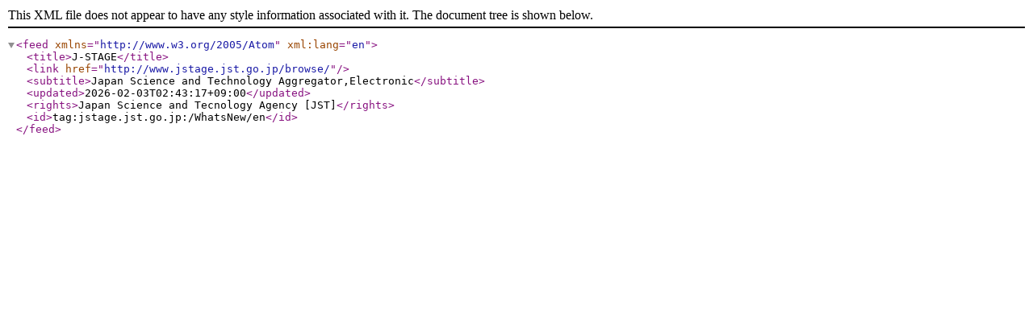

--- FILE ---
content_type: text/xml
request_url: https://www.jstage.jst.go.jp/AF05S010NewRssDld?btnaction=JT0041&sryCd=ieejfms1972&rssLang=en
body_size: 440
content:
<?xml version="1.0" encoding="utf-8"?>
<feed xmlns="http://www.w3.org/2005/Atom" xml:lang="en">
<title>J-STAGE</title>
<link href="http://www.jstage.jst.go.jp/browse/"/>
<subtitle>Japan Science and Technology Aggregator,Electronic</subtitle>
<updated>2026-02-03T02:43:17+09:00</updated>
<rights>Japan Science and Tecnology Agency [JST]</rights>
<id>tag:jstage.jst.go.jp:/WhatsNew/en</id>
</feed>
